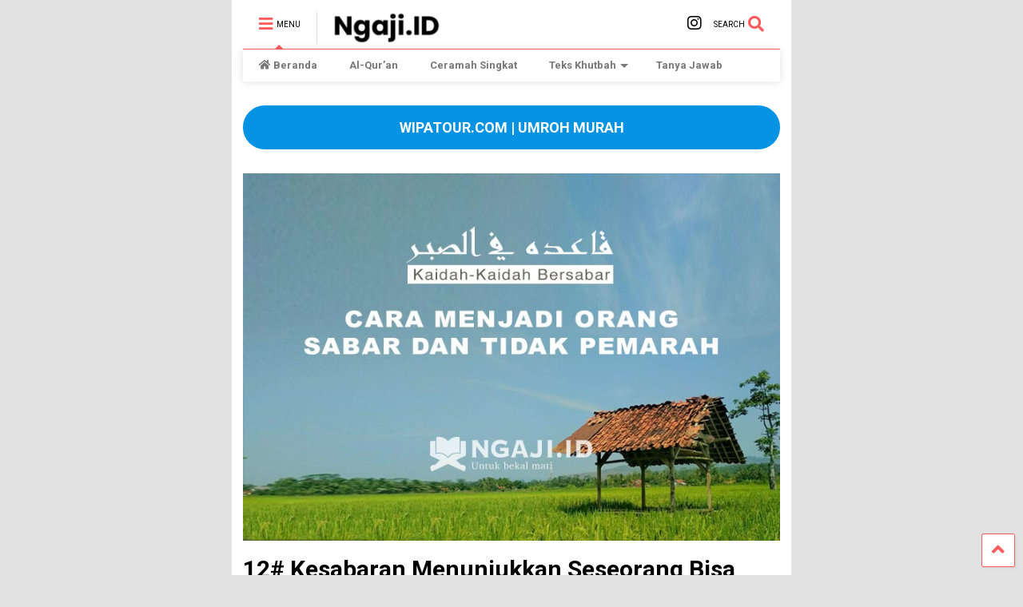

--- FILE ---
content_type: text/html; charset=UTF-8
request_url: https://www.ngaji.id/12-kesabaran-menunjukkan-seseorang-bisa-menguasai-dirinya-sendiri/
body_size: 23504
content:

<!DOCTYPE html>
<!--[if IE 7]>
<html class="ie ie7" lang="id">
<![endif]-->
<!--[if IE 8]>
<html class="ie ie8" lang="id">
<![endif]-->
<!--[if !(IE 7) & !(IE 8)]><!-->
<html lang="id">
<!--<![endif]-->
<head>
	<meta charset="UTF-8">
	<meta name="viewport" content="width=device-width, initial-scale=1">
	<link rel="profile" href="https://gmpg.org/xfn/11">	
	<meta name='robots' content='index, follow, max-image-preview:large, max-snippet:-1, max-video-preview:-1' />
	<style>img:is([sizes="auto" i], [sizes^="auto," i]) { contain-intrinsic-size: 3000px 1500px }</style>
	
	<!-- This site is optimized with the Yoast SEO plugin v24.5 - https://yoast.com/wordpress/plugins/seo/ -->
	<title>12# Kesabaran Menunjukkan Seseorang Bisa Menguasai Dirinya Sendiri - Ngaji.ID</title>
	<link rel="canonical" href="https://www.ngaji.id/12-kesabaran-menunjukkan-seseorang-bisa-menguasai-dirinya-sendiri/" />
	<meta property="og:locale" content="id_ID" />
	<meta property="og:type" content="article" />
	<meta property="og:title" content="12# Kesabaran Menunjukkan Seseorang Bisa Menguasai Dirinya Sendiri - Ngaji.ID" />
	<meta property="og:description" content="Kalau bersabar, kita akan menguasai jiwa sehingga jiwa tersebut tidak membawa kepada kebinasaan." />
	<meta property="og:url" content="https://www.ngaji.id/12-kesabaran-menunjukkan-seseorang-bisa-menguasai-dirinya-sendiri/" />
	<meta property="og:site_name" content="Ngaji.ID" />
	<meta property="article:author" content="https://web.facebook.com/dprnom" />
	<meta property="article:published_time" content="2021-01-17T07:46:45+00:00" />
	<meta property="article:modified_time" content="2021-01-17T07:51:34+00:00" />
	<meta property="og:image" content="https://www.ngaji.id/wp-content/uploads/2019/05/Mukadimah-20-Cara-Menjadi-Orang-Yang-Sabar-dan-Tidak-Pemarah.jpg" />
	<meta property="og:image:width" content="744" />
	<meta property="og:image:height" content="509" />
	<meta property="og:image:type" content="image/jpeg" />
	<meta name="author" content="Dedi" />
	<meta name="twitter:card" content="summary_large_image" />
	<meta name="twitter:label1" content="Ditulis oleh" />
	<meta name="twitter:data1" content="Dedi" />
	<meta name="twitter:label2" content="Estimasi waktu membaca" />
	<meta name="twitter:data2" content="1 menit" />
	<script type="application/ld+json" class="yoast-schema-graph">{"@context":"https://schema.org","@graph":[{"@type":"WebPage","@id":"https://www.ngaji.id/12-kesabaran-menunjukkan-seseorang-bisa-menguasai-dirinya-sendiri/","url":"https://www.ngaji.id/12-kesabaran-menunjukkan-seseorang-bisa-menguasai-dirinya-sendiri/","name":"12# Kesabaran Menunjukkan Seseorang Bisa Menguasai Dirinya Sendiri - Ngaji.ID","isPartOf":{"@id":"https://www.ngaji.id/#website"},"primaryImageOfPage":{"@id":"https://www.ngaji.id/12-kesabaran-menunjukkan-seseorang-bisa-menguasai-dirinya-sendiri/#primaryimage"},"image":{"@id":"https://www.ngaji.id/12-kesabaran-menunjukkan-seseorang-bisa-menguasai-dirinya-sendiri/#primaryimage"},"thumbnailUrl":"https://www.ngaji.id/wp-content/uploads/2019/05/Mukadimah-20-Cara-Menjadi-Orang-Yang-Sabar-dan-Tidak-Pemarah.jpg","datePublished":"2021-01-17T07:46:45+00:00","dateModified":"2021-01-17T07:51:34+00:00","author":{"@id":"https://www.ngaji.id/#/schema/person/fdb6f3a35c8cb1e0dee753b05519b723"},"breadcrumb":{"@id":"https://www.ngaji.id/12-kesabaran-menunjukkan-seseorang-bisa-menguasai-dirinya-sendiri/#breadcrumb"},"inLanguage":"id","potentialAction":[{"@type":"ReadAction","target":["https://www.ngaji.id/12-kesabaran-menunjukkan-seseorang-bisa-menguasai-dirinya-sendiri/"]}]},{"@type":"ImageObject","inLanguage":"id","@id":"https://www.ngaji.id/12-kesabaran-menunjukkan-seseorang-bisa-menguasai-dirinya-sendiri/#primaryimage","url":"https://www.ngaji.id/wp-content/uploads/2019/05/Mukadimah-20-Cara-Menjadi-Orang-Yang-Sabar-dan-Tidak-Pemarah.jpg","contentUrl":"https://www.ngaji.id/wp-content/uploads/2019/05/Mukadimah-20-Cara-Menjadi-Orang-Yang-Sabar-dan-Tidak-Pemarah.jpg","width":744,"height":509,"caption":"Mukadimah 20 Cara Menjadi Orang Yang Sabar dan Tidak Pemarah"},{"@type":"BreadcrumbList","@id":"https://www.ngaji.id/12-kesabaran-menunjukkan-seseorang-bisa-menguasai-dirinya-sendiri/#breadcrumb","itemListElement":[{"@type":"ListItem","position":1,"name":"Home","item":"https://www.ngaji.id/"},{"@type":"ListItem","position":2,"name":"12# Kesabaran Menunjukkan Seseorang Bisa Menguasai Dirinya Sendiri"}]},{"@type":"WebSite","@id":"https://www.ngaji.id/#website","url":"https://www.ngaji.id/","name":"Ngaji.ID","description":"Nyatet Kajian","potentialAction":[{"@type":"SearchAction","target":{"@type":"EntryPoint","urlTemplate":"https://www.ngaji.id/?s={search_term_string}"},"query-input":{"@type":"PropertyValueSpecification","valueRequired":true,"valueName":"search_term_string"}}],"inLanguage":"id"},{"@type":"Person","@id":"https://www.ngaji.id/#/schema/person/fdb6f3a35c8cb1e0dee753b05519b723","name":"Dedi","image":{"@type":"ImageObject","inLanguage":"id","@id":"https://www.ngaji.id/#/schema/person/image/","url":"https://secure.gravatar.com/avatar/76651bc7894097cc6d4dd58bced1dd800f0e28082443e8cd9c6589d33e933dc7?s=96&d=blank&r=g","contentUrl":"https://secure.gravatar.com/avatar/76651bc7894097cc6d4dd58bced1dd800f0e28082443e8cd9c6589d33e933dc7?s=96&d=blank&r=g","caption":"Dedi"},"description":"Segala puji bagi Allah yang telah mudahkan untuk menyimak dan mentranskrip kajian. Saya cuma tukang ngetik biasa, ngga istimewa. Yang istimewa itu adalah ketika ilmu masuk ke dalam hati lalu membuahkan amal sebagaimana orang-orang shalih terdahulu. Semoga Allah menganugerahkannya kepada kita.","sameAs":["https://www.ngaji.id/","https://web.facebook.com/dprnom"],"url":"https://www.ngaji.id/author/dedi/"}]}</script>
	<!-- / Yoast SEO plugin. -->


<link rel='dns-prefetch' href='//stats.wp.com' />
<script type="text/javascript">
/* <![CDATA[ */
window._wpemojiSettings = {"baseUrl":"https:\/\/s.w.org\/images\/core\/emoji\/16.0.1\/72x72\/","ext":".png","svgUrl":"https:\/\/s.w.org\/images\/core\/emoji\/16.0.1\/svg\/","svgExt":".svg","source":{"concatemoji":"https:\/\/www.ngaji.id\/wp-includes\/js\/wp-emoji-release.min.js?ver=6.8.3"}};
/*! This file is auto-generated */
!function(s,n){var o,i,e;function c(e){try{var t={supportTests:e,timestamp:(new Date).valueOf()};sessionStorage.setItem(o,JSON.stringify(t))}catch(e){}}function p(e,t,n){e.clearRect(0,0,e.canvas.width,e.canvas.height),e.fillText(t,0,0);var t=new Uint32Array(e.getImageData(0,0,e.canvas.width,e.canvas.height).data),a=(e.clearRect(0,0,e.canvas.width,e.canvas.height),e.fillText(n,0,0),new Uint32Array(e.getImageData(0,0,e.canvas.width,e.canvas.height).data));return t.every(function(e,t){return e===a[t]})}function u(e,t){e.clearRect(0,0,e.canvas.width,e.canvas.height),e.fillText(t,0,0);for(var n=e.getImageData(16,16,1,1),a=0;a<n.data.length;a++)if(0!==n.data[a])return!1;return!0}function f(e,t,n,a){switch(t){case"flag":return n(e,"\ud83c\udff3\ufe0f\u200d\u26a7\ufe0f","\ud83c\udff3\ufe0f\u200b\u26a7\ufe0f")?!1:!n(e,"\ud83c\udde8\ud83c\uddf6","\ud83c\udde8\u200b\ud83c\uddf6")&&!n(e,"\ud83c\udff4\udb40\udc67\udb40\udc62\udb40\udc65\udb40\udc6e\udb40\udc67\udb40\udc7f","\ud83c\udff4\u200b\udb40\udc67\u200b\udb40\udc62\u200b\udb40\udc65\u200b\udb40\udc6e\u200b\udb40\udc67\u200b\udb40\udc7f");case"emoji":return!a(e,"\ud83e\udedf")}return!1}function g(e,t,n,a){var r="undefined"!=typeof WorkerGlobalScope&&self instanceof WorkerGlobalScope?new OffscreenCanvas(300,150):s.createElement("canvas"),o=r.getContext("2d",{willReadFrequently:!0}),i=(o.textBaseline="top",o.font="600 32px Arial",{});return e.forEach(function(e){i[e]=t(o,e,n,a)}),i}function t(e){var t=s.createElement("script");t.src=e,t.defer=!0,s.head.appendChild(t)}"undefined"!=typeof Promise&&(o="wpEmojiSettingsSupports",i=["flag","emoji"],n.supports={everything:!0,everythingExceptFlag:!0},e=new Promise(function(e){s.addEventListener("DOMContentLoaded",e,{once:!0})}),new Promise(function(t){var n=function(){try{var e=JSON.parse(sessionStorage.getItem(o));if("object"==typeof e&&"number"==typeof e.timestamp&&(new Date).valueOf()<e.timestamp+604800&&"object"==typeof e.supportTests)return e.supportTests}catch(e){}return null}();if(!n){if("undefined"!=typeof Worker&&"undefined"!=typeof OffscreenCanvas&&"undefined"!=typeof URL&&URL.createObjectURL&&"undefined"!=typeof Blob)try{var e="postMessage("+g.toString()+"("+[JSON.stringify(i),f.toString(),p.toString(),u.toString()].join(",")+"));",a=new Blob([e],{type:"text/javascript"}),r=new Worker(URL.createObjectURL(a),{name:"wpTestEmojiSupports"});return void(r.onmessage=function(e){c(n=e.data),r.terminate(),t(n)})}catch(e){}c(n=g(i,f,p,u))}t(n)}).then(function(e){for(var t in e)n.supports[t]=e[t],n.supports.everything=n.supports.everything&&n.supports[t],"flag"!==t&&(n.supports.everythingExceptFlag=n.supports.everythingExceptFlag&&n.supports[t]);n.supports.everythingExceptFlag=n.supports.everythingExceptFlag&&!n.supports.flag,n.DOMReady=!1,n.readyCallback=function(){n.DOMReady=!0}}).then(function(){return e}).then(function(){var e;n.supports.everything||(n.readyCallback(),(e=n.source||{}).concatemoji?t(e.concatemoji):e.wpemoji&&e.twemoji&&(t(e.twemoji),t(e.wpemoji)))}))}((window,document),window._wpemojiSettings);
/* ]]> */
</script>

<style id='wp-emoji-styles-inline-css' type='text/css'>

	img.wp-smiley, img.emoji {
		display: inline !important;
		border: none !important;
		box-shadow: none !important;
		height: 1em !important;
		width: 1em !important;
		margin: 0 0.07em !important;
		vertical-align: -0.1em !important;
		background: none !important;
		padding: 0 !important;
	}
</style>
<link rel='stylesheet' id='wp-block-library-css' href='https://www.ngaji.id/wp-includes/css/dist/block-library/style.min.css?ver=6.8.3' type='text/css' media='all' />
<style id='classic-theme-styles-inline-css' type='text/css'>
/*! This file is auto-generated */
.wp-block-button__link{color:#fff;background-color:#32373c;border-radius:9999px;box-shadow:none;text-decoration:none;padding:calc(.667em + 2px) calc(1.333em + 2px);font-size:1.125em}.wp-block-file__button{background:#32373c;color:#fff;text-decoration:none}
</style>
<link rel='stylesheet' id='mediaelement-css' href='https://www.ngaji.id/wp-includes/js/mediaelement/mediaelementplayer-legacy.min.css?ver=4.2.17' type='text/css' media='all' />
<link rel='stylesheet' id='wp-mediaelement-css' href='https://www.ngaji.id/wp-includes/js/mediaelement/wp-mediaelement.min.css?ver=6.8.3' type='text/css' media='all' />
<style id='jetpack-sharing-buttons-style-inline-css' type='text/css'>
.jetpack-sharing-buttons__services-list{display:flex;flex-direction:row;flex-wrap:wrap;gap:0;list-style-type:none;margin:5px;padding:0}.jetpack-sharing-buttons__services-list.has-small-icon-size{font-size:12px}.jetpack-sharing-buttons__services-list.has-normal-icon-size{font-size:16px}.jetpack-sharing-buttons__services-list.has-large-icon-size{font-size:24px}.jetpack-sharing-buttons__services-list.has-huge-icon-size{font-size:36px}@media print{.jetpack-sharing-buttons__services-list{display:none!important}}.editor-styles-wrapper .wp-block-jetpack-sharing-buttons{gap:0;padding-inline-start:0}ul.jetpack-sharing-buttons__services-list.has-background{padding:1.25em 2.375em}
</style>
<style id='powerpress-player-block-style-inline-css' type='text/css'>


</style>
<style id='global-styles-inline-css' type='text/css'>
:root{--wp--preset--aspect-ratio--square: 1;--wp--preset--aspect-ratio--4-3: 4/3;--wp--preset--aspect-ratio--3-4: 3/4;--wp--preset--aspect-ratio--3-2: 3/2;--wp--preset--aspect-ratio--2-3: 2/3;--wp--preset--aspect-ratio--16-9: 16/9;--wp--preset--aspect-ratio--9-16: 9/16;--wp--preset--color--black: #000000;--wp--preset--color--cyan-bluish-gray: #abb8c3;--wp--preset--color--white: #ffffff;--wp--preset--color--pale-pink: #f78da7;--wp--preset--color--vivid-red: #cf2e2e;--wp--preset--color--luminous-vivid-orange: #ff6900;--wp--preset--color--luminous-vivid-amber: #fcb900;--wp--preset--color--light-green-cyan: #7bdcb5;--wp--preset--color--vivid-green-cyan: #00d084;--wp--preset--color--pale-cyan-blue: #8ed1fc;--wp--preset--color--vivid-cyan-blue: #0693e3;--wp--preset--color--vivid-purple: #9b51e0;--wp--preset--gradient--vivid-cyan-blue-to-vivid-purple: linear-gradient(135deg,rgba(6,147,227,1) 0%,rgb(155,81,224) 100%);--wp--preset--gradient--light-green-cyan-to-vivid-green-cyan: linear-gradient(135deg,rgb(122,220,180) 0%,rgb(0,208,130) 100%);--wp--preset--gradient--luminous-vivid-amber-to-luminous-vivid-orange: linear-gradient(135deg,rgba(252,185,0,1) 0%,rgba(255,105,0,1) 100%);--wp--preset--gradient--luminous-vivid-orange-to-vivid-red: linear-gradient(135deg,rgba(255,105,0,1) 0%,rgb(207,46,46) 100%);--wp--preset--gradient--very-light-gray-to-cyan-bluish-gray: linear-gradient(135deg,rgb(238,238,238) 0%,rgb(169,184,195) 100%);--wp--preset--gradient--cool-to-warm-spectrum: linear-gradient(135deg,rgb(74,234,220) 0%,rgb(151,120,209) 20%,rgb(207,42,186) 40%,rgb(238,44,130) 60%,rgb(251,105,98) 80%,rgb(254,248,76) 100%);--wp--preset--gradient--blush-light-purple: linear-gradient(135deg,rgb(255,206,236) 0%,rgb(152,150,240) 100%);--wp--preset--gradient--blush-bordeaux: linear-gradient(135deg,rgb(254,205,165) 0%,rgb(254,45,45) 50%,rgb(107,0,62) 100%);--wp--preset--gradient--luminous-dusk: linear-gradient(135deg,rgb(255,203,112) 0%,rgb(199,81,192) 50%,rgb(65,88,208) 100%);--wp--preset--gradient--pale-ocean: linear-gradient(135deg,rgb(255,245,203) 0%,rgb(182,227,212) 50%,rgb(51,167,181) 100%);--wp--preset--gradient--electric-grass: linear-gradient(135deg,rgb(202,248,128) 0%,rgb(113,206,126) 100%);--wp--preset--gradient--midnight: linear-gradient(135deg,rgb(2,3,129) 0%,rgb(40,116,252) 100%);--wp--preset--font-size--small: 13px;--wp--preset--font-size--medium: 20px;--wp--preset--font-size--large: 36px;--wp--preset--font-size--x-large: 42px;--wp--preset--spacing--20: 0.44rem;--wp--preset--spacing--30: 0.67rem;--wp--preset--spacing--40: 1rem;--wp--preset--spacing--50: 1.5rem;--wp--preset--spacing--60: 2.25rem;--wp--preset--spacing--70: 3.38rem;--wp--preset--spacing--80: 5.06rem;--wp--preset--shadow--natural: 6px 6px 9px rgba(0, 0, 0, 0.2);--wp--preset--shadow--deep: 12px 12px 50px rgba(0, 0, 0, 0.4);--wp--preset--shadow--sharp: 6px 6px 0px rgba(0, 0, 0, 0.2);--wp--preset--shadow--outlined: 6px 6px 0px -3px rgba(255, 255, 255, 1), 6px 6px rgba(0, 0, 0, 1);--wp--preset--shadow--crisp: 6px 6px 0px rgba(0, 0, 0, 1);}:where(.is-layout-flex){gap: 0.5em;}:where(.is-layout-grid){gap: 0.5em;}body .is-layout-flex{display: flex;}.is-layout-flex{flex-wrap: wrap;align-items: center;}.is-layout-flex > :is(*, div){margin: 0;}body .is-layout-grid{display: grid;}.is-layout-grid > :is(*, div){margin: 0;}:where(.wp-block-columns.is-layout-flex){gap: 2em;}:where(.wp-block-columns.is-layout-grid){gap: 2em;}:where(.wp-block-post-template.is-layout-flex){gap: 1.25em;}:where(.wp-block-post-template.is-layout-grid){gap: 1.25em;}.has-black-color{color: var(--wp--preset--color--black) !important;}.has-cyan-bluish-gray-color{color: var(--wp--preset--color--cyan-bluish-gray) !important;}.has-white-color{color: var(--wp--preset--color--white) !important;}.has-pale-pink-color{color: var(--wp--preset--color--pale-pink) !important;}.has-vivid-red-color{color: var(--wp--preset--color--vivid-red) !important;}.has-luminous-vivid-orange-color{color: var(--wp--preset--color--luminous-vivid-orange) !important;}.has-luminous-vivid-amber-color{color: var(--wp--preset--color--luminous-vivid-amber) !important;}.has-light-green-cyan-color{color: var(--wp--preset--color--light-green-cyan) !important;}.has-vivid-green-cyan-color{color: var(--wp--preset--color--vivid-green-cyan) !important;}.has-pale-cyan-blue-color{color: var(--wp--preset--color--pale-cyan-blue) !important;}.has-vivid-cyan-blue-color{color: var(--wp--preset--color--vivid-cyan-blue) !important;}.has-vivid-purple-color{color: var(--wp--preset--color--vivid-purple) !important;}.has-black-background-color{background-color: var(--wp--preset--color--black) !important;}.has-cyan-bluish-gray-background-color{background-color: var(--wp--preset--color--cyan-bluish-gray) !important;}.has-white-background-color{background-color: var(--wp--preset--color--white) !important;}.has-pale-pink-background-color{background-color: var(--wp--preset--color--pale-pink) !important;}.has-vivid-red-background-color{background-color: var(--wp--preset--color--vivid-red) !important;}.has-luminous-vivid-orange-background-color{background-color: var(--wp--preset--color--luminous-vivid-orange) !important;}.has-luminous-vivid-amber-background-color{background-color: var(--wp--preset--color--luminous-vivid-amber) !important;}.has-light-green-cyan-background-color{background-color: var(--wp--preset--color--light-green-cyan) !important;}.has-vivid-green-cyan-background-color{background-color: var(--wp--preset--color--vivid-green-cyan) !important;}.has-pale-cyan-blue-background-color{background-color: var(--wp--preset--color--pale-cyan-blue) !important;}.has-vivid-cyan-blue-background-color{background-color: var(--wp--preset--color--vivid-cyan-blue) !important;}.has-vivid-purple-background-color{background-color: var(--wp--preset--color--vivid-purple) !important;}.has-black-border-color{border-color: var(--wp--preset--color--black) !important;}.has-cyan-bluish-gray-border-color{border-color: var(--wp--preset--color--cyan-bluish-gray) !important;}.has-white-border-color{border-color: var(--wp--preset--color--white) !important;}.has-pale-pink-border-color{border-color: var(--wp--preset--color--pale-pink) !important;}.has-vivid-red-border-color{border-color: var(--wp--preset--color--vivid-red) !important;}.has-luminous-vivid-orange-border-color{border-color: var(--wp--preset--color--luminous-vivid-orange) !important;}.has-luminous-vivid-amber-border-color{border-color: var(--wp--preset--color--luminous-vivid-amber) !important;}.has-light-green-cyan-border-color{border-color: var(--wp--preset--color--light-green-cyan) !important;}.has-vivid-green-cyan-border-color{border-color: var(--wp--preset--color--vivid-green-cyan) !important;}.has-pale-cyan-blue-border-color{border-color: var(--wp--preset--color--pale-cyan-blue) !important;}.has-vivid-cyan-blue-border-color{border-color: var(--wp--preset--color--vivid-cyan-blue) !important;}.has-vivid-purple-border-color{border-color: var(--wp--preset--color--vivid-purple) !important;}.has-vivid-cyan-blue-to-vivid-purple-gradient-background{background: var(--wp--preset--gradient--vivid-cyan-blue-to-vivid-purple) !important;}.has-light-green-cyan-to-vivid-green-cyan-gradient-background{background: var(--wp--preset--gradient--light-green-cyan-to-vivid-green-cyan) !important;}.has-luminous-vivid-amber-to-luminous-vivid-orange-gradient-background{background: var(--wp--preset--gradient--luminous-vivid-amber-to-luminous-vivid-orange) !important;}.has-luminous-vivid-orange-to-vivid-red-gradient-background{background: var(--wp--preset--gradient--luminous-vivid-orange-to-vivid-red) !important;}.has-very-light-gray-to-cyan-bluish-gray-gradient-background{background: var(--wp--preset--gradient--very-light-gray-to-cyan-bluish-gray) !important;}.has-cool-to-warm-spectrum-gradient-background{background: var(--wp--preset--gradient--cool-to-warm-spectrum) !important;}.has-blush-light-purple-gradient-background{background: var(--wp--preset--gradient--blush-light-purple) !important;}.has-blush-bordeaux-gradient-background{background: var(--wp--preset--gradient--blush-bordeaux) !important;}.has-luminous-dusk-gradient-background{background: var(--wp--preset--gradient--luminous-dusk) !important;}.has-pale-ocean-gradient-background{background: var(--wp--preset--gradient--pale-ocean) !important;}.has-electric-grass-gradient-background{background: var(--wp--preset--gradient--electric-grass) !important;}.has-midnight-gradient-background{background: var(--wp--preset--gradient--midnight) !important;}.has-small-font-size{font-size: var(--wp--preset--font-size--small) !important;}.has-medium-font-size{font-size: var(--wp--preset--font-size--medium) !important;}.has-large-font-size{font-size: var(--wp--preset--font-size--large) !important;}.has-x-large-font-size{font-size: var(--wp--preset--font-size--x-large) !important;}
:where(.wp-block-post-template.is-layout-flex){gap: 1.25em;}:where(.wp-block-post-template.is-layout-grid){gap: 1.25em;}
:where(.wp-block-columns.is-layout-flex){gap: 2em;}:where(.wp-block-columns.is-layout-grid){gap: 2em;}
:root :where(.wp-block-pullquote){font-size: 1.5em;line-height: 1.6;}
</style>
<link rel='stylesheet' id='ez-toc-css' href='https://www.ngaji.id/wp-content/plugins/easy-table-of-contents/assets/css/screen.min.css?ver=2.0.78' type='text/css' media='all' />
<style id='ez-toc-inline-css' type='text/css'>
div#ez-toc-container .ez-toc-title {font-size: 120%;}div#ez-toc-container .ez-toc-title {font-weight: 500;}div#ez-toc-container ul li , div#ez-toc-container ul li a {font-size: 95%;}div#ez-toc-container ul li , div#ez-toc-container ul li a {font-weight: 500;}div#ez-toc-container nav ul ul li {font-size: 90%;}div#ez-toc-container {background: #E2595A;border: 1px solid #ddd;}div#ez-toc-container p.ez-toc-title , #ez-toc-container .ez_toc_custom_title_icon , #ez-toc-container .ez_toc_custom_toc_icon {color: #ffffff;}div#ez-toc-container ul.ez-toc-list a {color: #ffe5e5;}div#ez-toc-container ul.ez-toc-list a:hover {color: #ffffff;}div#ez-toc-container ul.ez-toc-list a:visited {color: #d6d6d6;}.ez-toc-counter nav ul li a::before {color: ;}.ez-toc-box-title {font-weight: bold; margin-bottom: 10px; text-align: center; text-transform: uppercase; letter-spacing: 1px; color: #666; padding-bottom: 5px;position:absolute;top:-4%;left:5%;background-color: inherit;transition: top 0.3s ease;}.ez-toc-box-title.toc-closed {top:-25%;}
</style>
<link rel='stylesheet' id='magone-style-css' href='https://www.ngaji.id/wp-content/themes/magone/style.css?ver=6.5' type='text/css' media='all' />
<link rel='stylesheet' id='magone-responsive-css' href='https://www.ngaji.id/wp-content/themes/magone/assets/css/responsive.css?ver=6.5' type='text/css' media='all' />
<link rel='stylesheet' id='magone-print-css' href='https://www.ngaji.id/wp-content/themes/magone/assets/css/print.css?ver=6.5' type='text/css' media='print' />
<!--[if lt IE 8]>
<link rel='stylesheet' id='magone-ie-8-css' href='https://www.ngaji.id/wp-content/themes/magone/assets/css/ie-8.css?ver=6.5' type='text/css' media='all' />
<![endif]-->
<!--[if lt IE 9]>
<link rel='stylesheet' id='magone-ie-9-css' href='https://www.ngaji.id/wp-content/themes/magone/assets/css/ie-9.css?ver=6.5' type='text/css' media='all' />
<![endif]-->
<link rel='stylesheet' id='dashicons-css' href='https://www.ngaji.id/wp-includes/css/dashicons.min.css?ver=6.8.3' type='text/css' media='all' />
<link rel='stylesheet' id='thickbox-css' href='https://www.ngaji.id/wp-includes/js/thickbox/thickbox.css?ver=6.8.3' type='text/css' media='all' />
<link rel='stylesheet' id='sneeit-font-awesome-css' href='https://www.ngaji.id/wp-content/plugins/sneeit-framework/fonts/font-awesome-5x/css/all.min.css?ver=6.9' type='text/css' media='all' />
<link rel='stylesheet' id='sneeit-font-awesome-shims-css' href='https://www.ngaji.id/wp-content/plugins/sneeit-framework/fonts/font-awesome-5x/css/v4-shims.min.css?ver=6.9' type='text/css' media='all' />
<link rel='stylesheet' id='sneeit-rating-css' href='https://www.ngaji.id/wp-content/plugins/sneeit-framework/css/min/front-rating.min.css?ver=6.9' type='text/css' media='all' />
<script type="text/javascript" src="https://www.ngaji.id/wp-includes/js/jquery/jquery.min.js?ver=3.7.1" id="jquery-core-js"></script>
<script type="text/javascript" src="https://www.ngaji.id/wp-includes/js/jquery/jquery-migrate.min.js?ver=3.4.1" id="jquery-migrate-js"></script>
<link rel="https://api.w.org/" href="https://www.ngaji.id/wp-json/" /><link rel="alternate" title="JSON" type="application/json" href="https://www.ngaji.id/wp-json/wp/v2/posts/10274" /><link rel="EditURI" type="application/rsd+xml" title="RSD" href="https://www.ngaji.id/xmlrpc.php?rsd" />
<meta name="generator" content="WordPress 6.8.3" />
<link rel='shortlink' href='https://ngaji.id/klik/bw' />
<link rel="alternate" title="oEmbed (JSON)" type="application/json+oembed" href="https://www.ngaji.id/wp-json/oembed/1.0/embed?url=https%3A%2F%2Fwww.ngaji.id%2F12-kesabaran-menunjukkan-seseorang-bisa-menguasai-dirinya-sendiri%2F" />
<link rel="alternate" title="oEmbed (XML)" type="text/xml+oembed" href="https://www.ngaji.id/wp-json/oembed/1.0/embed?url=https%3A%2F%2Fwww.ngaji.id%2F12-kesabaran-menunjukkan-seseorang-bisa-menguasai-dirinya-sendiri%2F&#038;format=xml" />
            <script type="text/javascript"><!--
                                function powerpress_pinw(pinw_url){window.open(pinw_url, 'PowerPressPlayer','toolbar=0,status=0,resizable=1,width=460,height=320');	return false;}
                //-->

                // tabnab protection
                window.addEventListener('load', function () {
                    // make all links have rel="noopener noreferrer"
                    document.querySelectorAll('a[target="_blank"]').forEach(link => {
                        link.setAttribute('rel', 'noopener noreferrer');
                    });
                });
            </script>
            	<style>img#wpstats{display:none}</style>
		<link href="https://ngaji.id/klik/bw" rel="shortlink">
<!--[if lt IE 9]><script src="https://www.ngaji.id/wp-content/plugins/sneeit-framework/js/html5.js"></script><![endif]--><meta name="theme-color" content="#ff5b5b" /><style type="text/css">.recentcomments a{display:inline !important;padding:0 !important;margin:0 !important;}</style><link rel="icon" href="https://www.ngaji.id/wp-content/uploads/2021/01/cropped-ikon-logo-ngaji-1-32x32.png" sizes="32x32" />
<link rel="icon" href="https://www.ngaji.id/wp-content/uploads/2021/01/cropped-ikon-logo-ngaji-1-192x192.png" sizes="192x192" />
<link rel="apple-touch-icon" href="https://www.ngaji.id/wp-content/uploads/2021/01/cropped-ikon-logo-ngaji-1-180x180.png" />
<meta name="msapplication-TileImage" content="https://www.ngaji.id/wp-content/uploads/2021/01/cropped-ikon-logo-ngaji-1-270x270.png" />
		<style type="text/css" id="wp-custom-css">
			.tombolwa {
  border-radius: 4px;
  background-color: #25d366;
  color: #FFFFFF;
  text-align: center;
  font-size: 20px;
	font-weight:bold;
  padding: 5px;
  transition: all 0.5s;
  cursor: pointer;
}

.bg.item-labels {
    visibility: hidden;
}

/* arabic */
@font-face {
  font-family: 'Lateef';
  font-style: normal;
  font-weight: 400;
  src: local('Lateef'), url(https://fonts.gstatic.com/s/lateef/v15/hESw6XVnNCxEvkb8pB2FRIzX_k0n.woff2) format('woff2');
  unicode-range: U+0600-06FF, U+200C-200E, U+2010-2011, U+204F, U+2E41, U+FB50-FDFF, U+FE80-FEFC;
}
/* latin */
@font-face {
  font-family: 'Lateef';
  font-style: normal;
  font-weight: 400;
  src: local('Lateef'), url(https://fonts.gstatic.com/s/lateef/v15/hESw6XVnNCxEvkb8oR2FRIzX_g.woff2) format('woff2');
  unicode-range: U+0000-00FF, U+0131, U+0152-0153, U+02BB-02BC, U+02C6, U+02DA, U+02DC, U+2000-206F, U+2074, U+20AC, U+2122, U+2191, U+2193, U+2212, U+2215, U+FEFF, U+FFFD;
}

.arab {
    font-family: 'Lateef', serif;
    font-size:30px;
	  line-height:40px;
    direction:rtl;
    text-align:center;
	  color:#000000;
}
p{
	font-size:110%;
}


audio::-webkit-media-controls-current-time-display,
audio::-webkit-media-controls-time-remaining-display {
    display: none;
}


/*
.post-body {
background-image: 
-webkit-radial-gradient(center, cover, rgba(255, 255, 255, 0.7) 0%, rgba(255, 255, 255, 0.1) 90%), 
-webkit-repeating-linear-gradient(top, transparent 0%, transparent 29px, rgba(239, 207, 173, 0.7) 29px, rgba(239, 207, 173, 0.7) 30px);
}
*/
ol{
	font-size:100%;
	line-height: 35px;
}

li{
	font-size:110%;
}

@-webkit-keyframes blinker {
  from {opacity: 1.5;}
  to {opacity: 0.0;}
}
.menit{
  text-decoration: blink;
  -webkit-animation-name: blinker;
  -webkit-animation-duration: 0.9s;
  -webkit-animation-iteration-count:infinite;
  -webkit-animation-timing-function:ease-in-out;
  -webkit-animation-direction: alternate;
  color: green;
}

.st-tag-cloud a, .st-tag-cloud a:visited, .st-tag-cloud a:active { 
background:	;
border:1px solid #ccc;
border-radius:5px;
text-decoration:none;
}

.st-tag-cloud a:hover { 
background:#E3E2E2;
color:#FFF;
}

.author-page-avatar {
    float: left;
    margin: 0 15px 0 0;
    visibility: hidden;
}

#eckb-article-content-header-row-3 {
    margin-bottom: 0px;
    visibility: hidden;
}

#eckb-article-page-container-v2 #eckb-article-body #eckb-article-content #eckb-article-content-header-v2 .eckb-navigation-back {
    visibility: hidden;
}



mark {
  margin: 0 -0.4em;
  padding: 0.1em 0.4em;
  border-radius: 0.8em 0.3em;
  background: transparent;
  background-image: linear-gradient(
    to right,
    rgba(255, 165, 0, 0.1), /* Oranye dengan opasitas rendah */
    rgba(255, 165, 0, 0.7) 4%, /* Oranye utama */
    rgba(255, 165, 0, 0.3) /* Oranye dengan opasitas sedang */
  );
  -webkit-box-decoration-break: clone;
  box-decoration-break: clone;
}


#epkb-ml__module-categories-articles #epkb-ml-classic-layout .epkb-category-section .epkb-category-section__head--top-location .epkb-category-section__head_icon .epkb-cat-icon {
    visibility: hidden;












		</style>
		<style type="text/css">.m1-wrapper{width:700px}.header-layout-logo-mid .td .blog-title, .header-layout-logo-top .td .blog-title{max-width:-68px!important}#content{width:69%}.main-sidebar{width:31%}a,a:hover,.color,.slider-item .meta-item .fa, .shortcode-tab ul.tab-header li a, .shortcode-vtab ul.tab-header li a, .shortcode-tab.ui-tabs ul.tab-header.ui-tabs-nav .ui-tabs-anchor, .shortcode-vtab.ui-tabs ul.tab-header.ui-tabs-nav .ui-tabs-anchor, .shortcode-accordion .ui-state-default .accordion-title {color: #ff5b5b;}.border {border-color: #ff5b5b;}.bg {background-color: #ff5b5b;}.main-menu {border-top: 1px solid #ff5b5b;}.main-menu ul.sub-menu li:hover > a {border-left: 2px solid #ff5b5b;}.main-menu .menu-item-mega > .menu-item-inner > .sub-menu {border-top: 2px solid #ff5b5b;}.main-menu .menu-item-mega > .menu-item-inner > .sub-menu > li li:hover a {border-left: 1px solid #ff5b5b;}.main-menu ul.sub-menu li:hover > a, .main-menu .menu-item-mega > .menu-item-inner > .sub-menu, .main-menu .menu-item-mega > .menu-item-inner > .sub-menu > li li:hover a {border-color: #ff5b5b!important;}.header-social-icons ul li a:hover {color: #ff5b5b;}.owl-dot.active,.main-sidebar .widget.follow-by-email .follow-by-email-submit {background: #ff5b5b;}#footer .widget.social_icons li a:hover {color: #ff5b5b;}#footer .follow-by-email .follow-by-email-submit, #mc_embed_signup .button, .wpcf7-form-control[type="submit"], .bbpress [type="submit"] {background: #ff5b5b!important;}.feed.widget .feed-widget-header, .sneeit-percent-fill, .sneeit-percent-mask {border-color: #ff5b5b;}.feed.widget.box-title h2.widget-title {background: #ff5b5b;}.social_counter {color: #ff5b5b}.social_counter .button {background: #ff5b5b}body{color:#000000}body{background-color:#e2e2e2}.m1-wrapper, a.comments-title.active{background:#ffffff}.header-bg {background-color:#ffffff;}#header-content, #header-content span, #header-content a {color: #000000}.top-menu > ul.menu > li > a{color:#777}.top-menu > ul.menu > li:hover > a{color:#000000}.top-menu > ul.menu > li > a{font:normal normal 12px "Roboto", sans-serif}.main-menu ul.menu > li > a{color:#777777}.main-menu ul.menu > li:hover > a{color:#000000}.main-menu ul.menu > li:hover > a{background:#eeeeee}.main-menu {background:#ffffff}.main-menu ul.menu > li.current-menu-item > a {background: #ff5b5b}.main-menu ul.menu > li.current-menu-item > a {color:#000000}.main-menu > ul.menu > li > a{font:normal bold 13px "Roboto", sans-serif}.main-menu ul.menu li ul.sub-menu li > a{color:#cccccc}.main-menu ul.menu li ul.sub-menu li:hover > a{color:#ffffff}.main-menu ul.sub-menu,.main-menu .menu-item-mega-label .menu-item-inner{background:#333}body{background-attachment:fixed}body{font:normal normal 16px "Roboto", sans-serif}h1.post-title{font:normal bold 30px "Roboto", sans-serif}h1.post-title {color:#000}.post-sub-title-wrapper h2 {font:normal bold 20px "Roboto", sans-serif}.post-sub-title-wrapper h2 {color:#000}.post-body .post-body-inner {font:normal normal 16px "Roboto", sans-serif}.feed-widget-header .widget-title{font:normal bold 20px "Roboto", sans-serif}.feed.widget h3.item-title {font-family:"Roboto", sans-serif}.main-sidebar .widget > h2, .main-sidebar .feed-widget-header, .main-sidebar .feed-widget-header h2{font:normal normal 14px "Roboto", sans-serif}</style></head>

<body data-rsssl=1 class="wp-singular post-template-default single single-post postid-10274 single-format-standard wp-theme-magone item sidebar-full solid-wrapper solid-menu">

<div class="m1-wrapper">
	<div class="wide">
				<header id="header" class="header-layout-default">
						
<div class="clear"></div>							
<div class="section shad header-bg" id="header-section">
	<div class="widget header no-title" id="header-content">
		<a id="main-menu-toggle" class="main-menu-toggle header-button toggle-button active">
	<span class="inner">
		<i class="fa fa-bars color"></i> 
		<span>MENU</span>
	</span>
	<span class="arrow border"></span>
</a>
<a id="main-menu-toggle-mobile" class="main-menu-toggle header-button toggle-button mobile">
	<span class="inner">
		<i class="fa fa-bars color"></i> 
		<span>MENU</span>
	</span>
	<span class="arrow border"></span>
</a>
		<h2 class="blog-title"><a href="https://www.ngaji.id" title="Ngaji.ID"><img alt="Ngaji.ID" src="https://www.ngaji.id/wp-content/uploads/2021/01/logo-ngaji-e1687837673622.png" data-retina=""/></a></h2>
	<a class='header-button' id='search-toggle' href="javascript:void(0)">
	<span class='inner'>
		<span>SEARCH</span> <i class='fa fa-search color'></i>
	</span>
</a>
		
									
							
		<div class="header-social-icons">						
			<ul>
							<li><a href="https://www.instagram.com/ngajiid/" title="instagram" class="social-icon instagram" target="_blank"><i class="fa fa-instagram"></i></a></li>
						</ul>
			<div class="clear"></div>
		</div>
								
		<div class="clear"></div>
	</div><!-- #header-content -->

	<div class="widget page-list menu pagelist main-menu no-title" id="main-menu"><ul id="menu-menu-utama" class="menu"><li id="menu-item-20401" class="menu-item menu-item-type-custom menu-item-object-custom menu-item-home menu-item-20401"><a href="https://www.ngaji.id/" data-icon="fa fa-home">Beranda</a></li>
<li id="menu-item-20395" class="menu-item menu-item-type-post_type menu-item-object-page menu-item-20395"><a href="https://www.ngaji.id/al-quran-online-per-halaman/">Al-Qur’an</a></li>
<li id="menu-item-20396" class="menu-item menu-item-type-custom menu-item-object-custom menu-item-20396"><a href="https://www.ngaji.id/tag/ceramah-singkat/">Ceramah Singkat</a></li>
<li id="menu-item-20397" class="menu-item menu-item-type-custom menu-item-object-custom menu-item-has-children menu-item-20397"><a href="https://www.ngaji.id/khutbah">Teks Khutbah</a>
<ul class="sub-menu">
	<li id="menu-item-20398" class="menu-item menu-item-type-custom menu-item-object-custom menu-item-20398"><a href="https://www.ngaji.id/tag/khutbah-jumat/">Khutbah Jumat</a></li>
	<li id="menu-item-20399" class="menu-item menu-item-type-custom menu-item-object-custom menu-item-20399"><a href="https://www.ngaji.id/tag/khutbah-idul-adha/">Khutbah Idul Adha</a></li>
	<li id="menu-item-20400" class="menu-item menu-item-type-custom menu-item-object-custom menu-item-20400"><a href="https://www.ngaji.id/tag/khutbah-idul-fitri/">Khutbah Idul Fitri</a></li>
</ul>
</li>
<li id="menu-item-24317" class="menu-item menu-item-type-custom menu-item-object-custom menu-item-24317"><a href="https://www.ngaji.id/tjmenu">Tanya Jawab</a></li>
</ul><div class="clear"></div><!--!important-->
</div>
	<div class="clear"></div>
</div> <!-- #header-section -->



			
			<div class="clear"></div>
						
<div class="clear"></div>		</header>
				<div class="clear"></div>
		<div id='primary'>
			<div id='content'><div class="content-inner">
				<aside id="before-content" class="section before-content"><div id="block-13" class="widget widget_block"><div class="alt-widget-content">
<div class="wp-block-buttons is-layout-flex wp-block-buttons-is-layout-flex">
<div class="wp-block-button has-custom-width wp-block-button__width-100 is-style-fill"><a class="wp-block-button__link has-vivid-cyan-blue-background-color has-background wp-element-button" href="https://wipatour.com/wob3" target="_blank" rel="noreferrer noopener"><strong>WIPATOUR.COM | UMROH MURAH</strong></a></div>
</div>
<div class="clear"></div></div></div><div class="clear"></div></aside>			
<div class="clear"></div>							
	<div class="widget content-scroll no-title">
	<div class="blog-posts hfeed">
					<div class="post-outer">
				<div id="post-10274" class="post-10274 post type-post status-publish format-standard has-post-thumbnail hentry category-ustadz-abdullah-roy tag-20-kaidah-sabar tag-dendam tag-kaidah tag-kajian tag-sabar" itemprop="blogPost" itemscope="itemscope" itemtype="http://schema.org/BlogPosting">
					<div class="post-header">
						<a name="10274" class="post-id" data-id="10274"></a>
						
						<p class="post-feature-media-wrapper">
	<img width="744" height="509" src="https://www.ngaji.id/wp-content/uploads/2019/05/Mukadimah-20-Cara-Menjadi-Orang-Yang-Sabar-dan-Tidak-Pemarah.jpg" class="attachment-full size-full wp-post-image" alt="12# Kesabaran Menunjukkan Seseorang Bisa Menguasai Dirinya Sendiri" title="12# Kesabaran Menunjukkan Seseorang Bisa Menguasai Dirinya Sendiri" decoding="async" fetchpriority="high" srcset="https://www.ngaji.id/wp-content/uploads/2019/05/Mukadimah-20-Cara-Menjadi-Orang-Yang-Sabar-dan-Tidak-Pemarah.jpg 744w, https://www.ngaji.id/wp-content/uploads/2019/05/Mukadimah-20-Cara-Menjadi-Orang-Yang-Sabar-dan-Tidak-Pemarah-300x205.jpg 300w, https://www.ngaji.id/wp-content/uploads/2019/05/Mukadimah-20-Cara-Menjadi-Orang-Yang-Sabar-dan-Tidak-Pemarah-540x369.jpg 540w" sizes="(max-width: 744px) 100vw, 744px" /></p>

						
						
										

													
						<h1 class="post-title entry-title" itemprop="name headline">12# Kesabaran Menunjukkan Seseorang Bisa Menguasai Dirinya Sendiri</h1>							

																			
						
												

						<!-- meta data for post -->
													<div class="post-meta-wrapper">
								<a class="author post-meta post-meta-author vcard" href="https://www.ngaji.id/author/dedi/" rel="author" title="Dedi" itemprop="author" itemscope="itemscope" itemtype="http://schema.org/Person">
	<i class="fa fa-pencil-square-o"></i>		<span class="fn" itemprop="name">Dedi</span>
</a>
<a class="post-meta post-meta-comments" href="#comments"><i class="fa fa-comment-o"></i> 0</a>	<a class="entry-date published post-meta post-meta-date timestamp-link" href="https://www.ngaji.id/12-kesabaran-menunjukkan-seseorang-bisa-menguasai-dirinya-sendiri/" rel="bookmark" title="2021-01-17T14:51:34+07:00>
		<i class="fa fa-clock-o"></i>
	<abbr class="updated" itemprop="datePublished" title="Januari 17, 2021 2:51 pm">
			<span class="value">
				Januari 17, 2021 2:46 pm			</span>
		</abbr>
	</a>
		<span class="views post-meta post-meta-views" >
			<i class="fa fa-eye"></i>  
			<span>679</span>
		</span>
								</div>
												
						

					</div><!-- end post-header -->
										<div class="post-body entry-content content-template wide-right" id="post-body-10274" itemprop="articleBody">
												
																		<div class="post-right">
														
							<div class="post-break-links"><div class="post-break-link"><i class="fa fa-angle-right"></i> <a title="15# Membalas Kejelekan dengan Kejelekan adalah Sebab Tambahkan Kejelekan Dia" href="https://www.ngaji.id/15-membalas-kejelekan-dengan-kejelekan-adalah-sebab-tambahkan-kejelekan-dia/">15# Membalas Kejelekan dengan Kejelekan adalah Sebab Tambahkan Kejelekan Dia</a></div><div class="post-break-link"><i class="fa fa-angle-right"></i> <a title="6# Balasan Sesuai dengan Jenis Amalan" href="https://www.ngaji.id/6-balasan-sesuai-dengan-jenis-amalan/">6# Balasan Sesuai dengan Jenis Amalan</a></div><div class="post-break-link"><i class="fa fa-angle-right"></i> <a title="18# Memaafkan Menjadi Sebab Terhinanya Musuh" href="https://www.ngaji.id/18-memaafkan-menjadi-sebab-terhinanya-musuh/">18# Memaafkan Menjadi Sebab Terhinanya Musuh</a></div></div>						</div>
																		
						<div class="post-body-inner"><p>Berikut pembahasan <a href="https://www.ngaji.id/tag/20-kaidah-sabar/">20 kaidah bersabar</a> &#8220;<strong>12# Kesabaran Menunjukkan Seseorang Bisa Menguasai Dirinya Sendiri</strong>&#8221; yang disampaikan <a href="https://www.ngaji.id/ceramah-agama/ustadz-abdullah-roy/">Ustadz DR. Abdullah Roy</a> Hafidzahullahu Ta’ala.</p><div id="ez-toc-container" class="ez-toc-v2_0_78 counter-hierarchy ez-toc-counter ez-toc-custom ez-toc-container-direction">
<div class="ez-toc-title-container">
<p class="ez-toc-title" style="cursor:inherit">Navigasi Catatan:</p>
<span class="ez-toc-title-toggle"><a href="#" class="ez-toc-pull-right ez-toc-btn ez-toc-btn-xs ez-toc-btn-default ez-toc-toggle" aria-label="Toggle Table of Content"><span class="ez-toc-js-icon-con"><span class=""><span class="eztoc-hide" style="display:none;">Toggle</span><span class="ez-toc-icon-toggle-span"><svg style="fill: #ffffff;color:#ffffff" xmlns="http://www.w3.org/2000/svg" class="list-377408" width="20px" height="20px" viewBox="0 0 24 24" fill="none"><path d="M6 6H4v2h2V6zm14 0H8v2h12V6zM4 11h2v2H4v-2zm16 0H8v2h12v-2zM4 16h2v2H4v-2zm16 0H8v2h12v-2z" fill="currentColor"></path></svg><svg style="fill: #ffffff;color:#ffffff" class="arrow-unsorted-368013" xmlns="http://www.w3.org/2000/svg" width="10px" height="10px" viewBox="0 0 24 24" version="1.2" baseProfile="tiny"><path d="M18.2 9.3l-6.2-6.3-6.2 6.3c-.2.2-.3.4-.3.7s.1.5.3.7c.2.2.4.3.7.3h11c.3 0 .5-.1.7-.3.2-.2.3-.5.3-.7s-.1-.5-.3-.7zM5.8 14.7l6.2 6.3 6.2-6.3c.2-.2.3-.5.3-.7s-.1-.5-.3-.7c-.2-.2-.4-.3-.7-.3h-11c-.3 0-.5.1-.7.3-.2.2-.3.5-.3.7s.1.5.3.7z"/></svg></span></span></span></a></span></div>
<nav><ul class='ez-toc-list ez-toc-list-level-1 ' ><li class='ez-toc-page-1 ez-toc-heading-level-2'><a class="ez-toc-link ez-toc-heading-1" href="#Transkrip_Kaidah_Bersabar_Apabila_Seseorang_Bersabar_Maka_Allah_Akan_Bersama_Dirinya" >Transkrip Kaidah Bersabar: Apabila Seseorang Bersabar, Maka Allah Akan Bersama Dirinya</a></li><li class='ez-toc-page-1 ez-toc-heading-level-2'><a class="ez-toc-link ez-toc-heading-2" href="#Video_Kaidah-Kaidah_Bersabar" >Video Kaidah-Kaidah Bersabar</a></li></ul></nav></div>

<h2><span class="ez-toc-section" id="Transkrip_Kaidah_Bersabar_Apabila_Seseorang_Bersabar_Maka_Allah_Akan_Bersama_Dirinya"></span>Transkrip Kaidah Bersabar: Apabila Seseorang Bersabar, Maka Allah Akan Bersama Dirinya<span class="ez-toc-section-end"></span></h2>
<p>Menit ke-1:09:24 Yang ke-12,</p>
<p class="arab">أن يشهد أنّ صبرَه حكمٌ منه على نفسِه، وقَهرٌ لها وغَلَبةٌ لها، فمتَى كانتِ النفسُ مقهورةً معَه مغلوبةً، لم تطمعْ في استرقاقِه وأَسْرِه وإلقائِه في المهالك، ومتى كان مطيعًا لها سامعًا منها مقهورًا معها، لم تزَلْ به حتَّى تُهلِكَه، أو تتداركَه رحمةٌ من ربِّه. فلو لم يكن في الصبر إلاّ قَهرُه لنفسِه ولشيطانِه، فحينئذٍ يَظهرُ سلطانُ القلبِ، وتَثبُتُ جنودُه، ويَفرَحُ ويَقوَى، ويَطْرُد العدوَّ عنه.</p>
<p>Hendaklah seseorang menyadari bahwasannya kesabaran dia menunjukkan bahwasanya dia bisa menghukumi(menguasai) dirinya sendiri. Maka kalau jiwa bisa dikuasai, tidak ada yang berkeinginan untuk membinasakan dia. Tetapi kalau dia mendengarkan jiwanya (mengikuti hawa nafsunya), maka dia akan membawa kita kepada kebinasaan.</p>
<p>Jadi kalau kita bersabar, kita akan menguasai jiwa kita sehingga jiwa tersebut tidak membawa kita kepada kebinasaan. Tetapi kalau kita mengikuti hawa nafsu dengan cara membalas kejelekan orang lain, maka lama-kelamaan dia akan membawa kita kepada kebinasaan.</p>
<p>Kemudian beliau mengatakan, seandainya tidak ada di dalam kesabaran kecuali penguasaan kita terhadap diri kita dan juga setan, maka ketika itu nampak kekuatan hati dan tetapnya pasukan-pasukan hati dan juga kegembiraan dan mengusir setan darinya.</p>
<p>Maksud beliau di sini adalah tentang bahwasanya orang yang bersabar di dalam menghadapi celaan manusia, maka berarti dia telah mengalahkan dirinya. Adapun orang yang tidak bersabar atas celaan manusia, maka berarti dia telah kalah dengan dirinya sendiri.</p>
<p>Menit ke-1:12:54 <a href="https://www.ngaji.id/13-allah-menolong-orang-orang-yang-sabar/">13# Allah Menolong Orang-Orang Yang Sabar</a></p>
<h2><span class="ez-toc-section" id="Video_Kaidah-Kaidah_Bersabar"></span>Video Kaidah-Kaidah Bersabar<span class="ez-toc-section-end"></span></h2>
<p>Lihat di sini yuk: <a href="https://www.ngaji.id/mukadimah-20-cara-menjadi-orang-yang-sabar-dan-tidak-pemarah/">Mukadimah 20 Cara Menjadi Orang Yang Sabar dan Tidak Pemarah</a></p>
</div>
						<div class="clear"></div>
						
													
						<!-- clear for photos floats -->
						<div class="clear"></div>
						
						
												
						<span itemprop="image" itemscope itemtype="https://schema.org/ImageObject"><meta itemprop="url" content="https://www.ngaji.id/wp-content/uploads/2019/05/Mukadimah-20-Cara-Menjadi-Orang-Yang-Sabar-dan-Tidak-Pemarah.jpg"><meta itemprop="width" content="744"><meta itemprop="height" content="509"></span><span itemprop="publisher" itemscope itemtype="https://schema.org/Organization"><span itemprop="logo" itemscope itemtype="https://schema.org/ImageObject"><meta itemprop="url" content="https://www.ngaji.id/wp-content/uploads/2021/01/logo-ngaji-e1687837673622.png"></span><meta itemprop="name" content="Nyatet Kajian"></span><meta itemprop="dateModified" content="2021-01-17T14:51:34+07:00"><meta itemscope itemprop="mainEntityOfPage" itemType="https://schema.org/WebPage" itemid="https://www.ngaji.id/12-kesabaran-menunjukkan-seseorang-bisa-menguasai-dirinya-sendiri/"/>

						
					</div><!-- end post-body -->
										
					<div class="clear"></div>
					
					
					<div class="post-footer">
						<div class="post-labels post-section">										<a class="post-label" href="https://www.ngaji.id/ceramah-agama/ustadz-abdullah-roy/" rel="tag">
											<span class="bg label-name">Ustadz Dr. Abdullah Roy, M.A.</span>
											<span class="label-count">
												<span class="label-count-arrow"></span>
												<span class="label-count-value">63</span>
											</span>
										</a>
																				<a class="post-label" href="https://www.ngaji.id/tag/20-kaidah-sabar/" rel="tag">
											<span class="bg label-name">20 kaidah sabar</span>
											<span class="label-count">
												<span class="label-count-arrow"></span>
												<span class="label-count-value">21</span>
											</span>
										</a>
																				<a class="post-label" href="https://www.ngaji.id/tag/dendam/" rel="tag">
											<span class="bg label-name">dendam</span>
											<span class="label-count">
												<span class="label-count-arrow"></span>
												<span class="label-count-value">17</span>
											</span>
										</a>
																				<a class="post-label" href="https://www.ngaji.id/tag/kaidah/" rel="tag">
											<span class="bg label-name">kaidah</span>
											<span class="label-count">
												<span class="label-count-arrow"></span>
												<span class="label-count-value">23</span>
											</span>
										</a>
																				<a class="post-label" href="https://www.ngaji.id/tag/kajian/" rel="tag">
											<span class="bg label-name">kajian</span>
											<span class="label-count">
												<span class="label-count-arrow"></span>
												<span class="label-count-value">137</span>
											</span>
										</a>
																				<a class="post-label" href="https://www.ngaji.id/tag/sabar/" rel="tag">
											<span class="bg label-name">sabar</span>
											<span class="label-count">
												<span class="label-count-arrow"></span>
												<span class="label-count-value">51</span>
											</span>
										</a>
																			<div class="clear"></div>
								</div>
								<div class="clear"></div>
														

						<div class='post-section post-share-buttons'>
	<h4 class='post-section-title'>
		<i class="fa fa-share-alt"></i> 	</h4>
	<div class='post-share-buttons-holder'>
				<!--[if !IE]> -->
				<script type="text/javascript">var addthis_config = addthis_config||{};addthis_config.data_track_addressbar = false;addthis_config.data_track_clickback = false;</script><script type="text/javascript" src="//s7.addthis.com/js/300/addthis_widget.js#pubid=ra-4f98ab455ea4fbd4" async="async"></script><div class="addthis_sharing_toolbox"></div>
				
		<!-- <![endif]-->
		
		
	</div>
	<div class="clear"></div>
</div>
<div class="clear"></div><input class="post-share-buttons-url" value="https://www.ngaji.id/12-kesabaran-menunjukkan-seseorang-bisa-menguasai-dirinya-sendiri/">												

															
						
							<div class="post-section post-author-box" itemprop="author" itemscope="itemscope" itemtype="http://schema.org/Person">
								<h4 class="post-section-title">
									<i class="fa fa-pencil-square"></i> AUTHOR:
									<a href="https://www.ngaji.id/author/dedi/" itemprop="url" rel="author" title="author profile">
										<span itemprop="name">Dedi</span>
									</a>
								</h4>
								<div class="clear"></div>
								<div class="post-author-box-content">
									<div class="author-profile has-avatar">
										<img alt='Dedi &#039;s Author avatar' src='https://secure.gravatar.com/avatar/76651bc7894097cc6d4dd58bced1dd800f0e28082443e8cd9c6589d33e933dc7?s=50&#038;d=blank&#038;r=g' srcset='https://secure.gravatar.com/avatar/76651bc7894097cc6d4dd58bced1dd800f0e28082443e8cd9c6589d33e933dc7?s=100&#038;d=blank&#038;r=g 2x' class='avatar avatar-50 photo author-profile-avatar cir' height='50' width='50' decoding='async'/>										<div class="author-profile-description">
											<span itemprop="description">
												Segala puji bagi Allah yang telah mudahkan untuk menyimak dan mentranskrip kajian. Saya cuma tukang ngetik biasa, ngga istimewa. Yang istimewa itu adalah ketika ilmu masuk ke dalam hati lalu membuahkan amal sebagaimana orang-orang shalih terdahulu. Semoga Allah menganugerahkannya kepada kita.											</span>
											<div class="clear"></div>
											<div class="author-social-icon-links"><a class="author-social-links" href="https://web.facebook.com/dprnom" target="_blank" ref="nofollow"><i class="fa fa-facebook"></i></a><div class="clear"></div></div>										</div>
									</div>
									
									<div class="clear"></div>
								</div>
								<div class="clear"></div>
							</div>
							<div class="clear"></div>
												
												<div class="post-related" data-count="2" data-id="10274">
							<div class="post-related-inner white shad">
								<div class="white shad post-related-header">
									<h4>RECOMMENDED FOR YOU</h4>
									<a class="post-related-random-button" href="javascript:void(0)" data-count="2" data-id="10274">
										<i class="fa fa-random"></i>
									</a>
									<div class="clear"></div>
								</div>
								<div class="post-related-content">
									<div class="ajax">
										<div class="loader">Loading...</div>										
									</div>
									<div class="clear"></div>
								</div>
								<div class="clear"></div>
							</div>
						</div>

						
					</div><!-- end post-footer -->
					
				</div><!-- end post-hentry -->
				
						<div class="blog-pager">
						<div class="blog-pager-item newer"><div class="blog-pager-item-inner">
				<div class="text">Newer Post</div>
				<a href="https://www.ngaji.id/13-allah-menolong-orang-orang-yang-sabar/" rel="next">13# Allah Menolong Orang-Orang Yang Sabar</a>			</div></div>
			
						<div class="blog-pager-item older"><div class="blog-pager-item-inner">
				<div class="text">Older Post</div>
				<a href="https://www.ngaji.id/11-kesabaran-adalah-separuh-dari-keimanan/" rel="prev">11# Kesabaran adalah Separuh dari Keimanan</a>			</div></div>
						<div class="clear"></div>
		</div>
									
				
				<div id="comments">
	<div id="comments-title-tabs">
		<h4 class="post-section-title comments-title-tabs-name comments-title-tab">
			<i class="fa fa-comments"></i> COMMENTS		</h4>
	</div>
	<div class="clear"></div>
	<div class="comments-title-tabs-hr"></div>
	<a name="comments"></a>
	
		
<div class="wordpress-comments comments">
	<a class="wordpress-comments-title comments-title" href="javascript:void(0)" data-target=".wordpress-comments" data-comment_number="data:post.numComments">
		WORDPRESS: <span class="color">0</span>	</a>
	
	<div class="wordpress-comments-inner comments-inner">
		<div class="wordpress-comments-holder comments-holder">
					</div>		
		<div class="wordpress-comment-footer">
				<div id="respond" class="comment-respond">
		<h3 id="reply-title" class="comment-reply-title">Tinggalkan Balasan <small><a rel="nofollow" id="cancel-comment-reply-link" href="/12-kesabaran-menunjukkan-seseorang-bisa-menguasai-dirinya-sendiri/#respond" style="display:none;">Batalkan balasan</a></small></h3><p class="must-log-in">Anda harus <a href="https://www.ngaji.id/wp-login.php?redirect_to=https%3A%2F%2Fwww.ngaji.id%2F12-kesabaran-menunjukkan-seseorang-bisa-menguasai-dirinya-sendiri%2F">masuk</a> untuk berkomentar.</p>	</div><!-- #respond -->
			</div>		
	</div>
	
	
</div>	
	<div class="facebook-comments comments">
    <a class="facebook-comments-title comments-title" href="javascript:void(0)" data-target=".facebook-comments">
        FACEBOOK: 
		<span class="color">
			<fb:comments-count href="https://www.ngaji.id/12-kesabaran-menunjukkan-seseorang-bisa-menguasai-dirinya-sendiri/">0</fb:comments-count>
		</span>		
    </a>
    <div class="facebook-comments-inner comments-inner">
		<div id="jsid-comment-facebook-plugin" class="fb-comments fb_iframe_widget" data-numposts="5" data-colorscheme="light" data-width="0" data-height="600" fb-xfbml-state="rendered"></div>		
		<div class="hide ajax-comment-count" data-system="facebook" data-id="10274"><fb:comments-count href="https://www.ngaji.id/12-kesabaran-menunjukkan-seseorang-bisa-menguasai-dirinya-sendiri/"></fb:comments-count></div>		
    </div>
</div>
	
	<div class='disqus-comments comments'>
	<a class='disqus-comments-title comments-title' href='javascript:void(0)' data-target='.disqus-comments'>
		DISQUS: 
		<span class="color">
			<span class="disqus-comment-count" data-disqus-identifier="10274"></span>
		</span>
	</a>
	<div class="disqus-comments-inner comments-inner">
		<div id="disqus_thread">
<script>
var disqus_config = function() {
	this.page.url = 'https://www.ngaji.id/12-kesabaran-menunjukkan-seseorang-bisa-menguasai-dirinya-sendiri/'; // Replace PAGE_URL with your page's canonical URL variable
	this.page.identifier = 10274; // Replace PAGE_IDENTIFIER with your page's unique identifier variable
};

(function() {
var d = document, s = d.createElement('script');
s.src = '//.disqus.com/embed.js';
s.setAttribute('data-timestamp', +new Date());
(d.head || d.body).appendChild(s);
})();
</script>
<script id="dsq-count-scr" src="https://.disqus.com/count.js" async></script>
		</div>
	</div>
	
	<div class="hide ajax-comment-count" data-system="disqus" data-id="10274"><span class="disqus-comment-count" data-disqus-identifier="10274"></span></div>	
</div>
		
</div><!--#comments-->	
<div class="clear"></div>

			</div>
	</div>
</div>			
		<div class="clear"></div>			
<div class="clear"></div></div></div></div><div class="clear"></div><div class="is-firefox hide"></div><div class="is-ie9 hide"></div><div id="footer">			
<div class="clear"></div><div class="footer-inner shad"><div class="footer-col footer-col-1"><aside id="footer-col-1-section" class="section"><div class="widget Branding"><h2 class="widget-title">Tentang</h2><div class="widget-content"><div class="branding-line branding-logo"><a href="https://www.ngaji.id"><img alt="Site Logo" src="https://www.ngaji.id/wp-content/uploads/2021/01/logo-ngaji.png"/></a></div><div class="branding-line branding-about">Ini adalah blog untuk menyimpan catatan kajian.</div></div><div class="clear"></div></div><div class="clear"></div></aside></div><div class="footer-col footer-col-2"><aside id="footer-col-2-section" class="section"><div id="nav_menu-7" class="widget widget_nav_menu"><div class="alt-widget-content"></div><h2 class="widget-title"><span class="widget-title-content">Pengguna</span></h2><div class="clear"></div><div class="widget-content"><div class="menu-menu-atas-container"><ul id="menu-menu-atas" class="menu"><li id="menu-item-18972" class="menu-item menu-item-type-post_type menu-item-object-page menu-item-18972"><a href="https://www.ngaji.id/buku-tamu/" data-icon="fa-book">Buku Tamu</a></li>
<li id="menu-item-19000" class="menu-item menu-item-type-post_type menu-item-object-page menu-item-19000"><a href="https://www.ngaji.id/panduan/">Panduan Penulis</a></li>
<li id="menu-item-23569" class="menu-item menu-item-type-post_type menu-item-object-page menu-item-23569"><a href="https://www.ngaji.id/donasi/">Pintu Kebaikan</a></li>
</ul></div><div class="clear"></div></div></div><div class="clear"></div></aside></div><div class="footer-col footer-col-3"><aside id="footer-col-3-section" class="section"><div id="block-12" class="widget widget_block widget_categories"><div class="alt-widget-content"><div class="wp-block-categories-dropdown wp-block-categories"><label class="wp-block-categories__label" for="wp-block-categories-1">Kategori</label><select  name='category_name' id='wp-block-categories-1' class='postform'>
	<option value='-1'>Pilih Kategori</option>
	<option class="level-0" value="q">Al-Qur&#8217;an&nbsp;&nbsp;(8)</option>
	<option class="level-0" value="hal">Al-Qur’an Online Per Halaman&nbsp;&nbsp;(605)</option>
	<option class="level-0" value="ceramah-agama">Ceramah Agama&nbsp;&nbsp;(5)</option>
	<option class="level-0" value="dauroh-bahasa-arab">Dauroh Bahasa Arab&nbsp;&nbsp;(4)</option>
	<option class="level-0" value="iklan">iklan&nbsp;&nbsp;(13)</option>
	<option class="level-0" value="info">Info&nbsp;&nbsp;(5)</option>
	<option class="level-0" value="ladang-pahala">Ladang Pahala&nbsp;&nbsp;(5)</option>
	<option class="level-0" value="laporan">Laporan&nbsp;&nbsp;(2)</option>
	<option class="level-0" value="matan-al-jurumiyah">Matan Al-Jurumiyah&nbsp;&nbsp;(2)</option>
	<option class="level-0" value="resensi-buku">Resensi Buku&nbsp;&nbsp;(7)</option>
	<option class="level-0" value="riyadhush-shalihin">Riyadhush Shalihin&nbsp;&nbsp;(3)</option>
	<option class="level-0" value="syaikh-muhammad-al-nuunan">Syaikh Muhammad al-Nuunan&nbsp;&nbsp;(1)</option>
	<option class="level-0" value="syaikh-muhammad-bin-shalih-al-utsaimin">Syaikh Muhammad bin Shalih Al-Utsaimin&nbsp;&nbsp;(1)</option>
	<option class="level-0" value="syaikh-abdur-razzaq-bin-abdil-muhsin-al-abbad-al-badr">Syaikh Prof. Dr. &#8216;Abdurrazzaq bin Abdil Muhsin Al-Abbad Al-Badr&nbsp;&nbsp;(104)</option>
	<option class="level-0" value="syaikh-prof-dr-saad-bin-nashir-asy-syatsri">Syaikh Prof. Dr. Sa’ad bin Nashir Asy-Syatsri&nbsp;&nbsp;(7)</option>
	<option class="level-0" value="syaikh-shalih-bin-abdul-aziz-as-sindi">Syaikh Prof. Dr. Shalih bin Abdul Aziz as-Sindi&nbsp;&nbsp;(6)</option>
	<option class="level-0" value="uncategorized">Uncategorized&nbsp;&nbsp;(5)</option>
	<option class="level-0" value="ustadz-abdul-hakim-bin-amir-abdat">Ustadz Abdul Hakim bin Amir Abdat&nbsp;&nbsp;(4)</option>
	<option class="level-0" value="ustadz-abdullah-taslim">Ustadz Abdullah Taslim, M.A.&nbsp;&nbsp;(28)</option>
	<option class="level-0" value="ustadz-abdullah-zaen">Ustadz Abdullah Zaen, M.A.&nbsp;&nbsp;(24)</option>
	<option class="level-0" value="ustadz-abdurrahman-thoyyib">Ustadz Abdurrahman Thoyyib, Lc.&nbsp;&nbsp;(4)</option>
	<option class="level-0" value="abu-fairuz">Ustadz Abu Fairuz Ahmad Ridwan, Lc, MA.&nbsp;&nbsp;(9)</option>
	<option class="level-0" value="ustadz-abu-ihsan-al-atsari">Ustadz Abu Ihsan Al-Atsari, M.A.&nbsp;&nbsp;(8)</option>
	<option class="level-0" value="ustadz-abu-isa-abdullah-bin-salam">Ustadz Abu Isa Abdullah bin Salam&nbsp;&nbsp;(1)</option>
	<option class="level-0" value="abu-jafar-cecep-rahmat">Ustadz Abu Ja’far Cecep Rahmat, Lc.&nbsp;&nbsp;(1)</option>
	<option class="level-0" value="ustadz-abu-qatadah">Ustadz Abu Qatadah&nbsp;&nbsp;(3)</option>
	<option class="level-0" value="ustadz-abu-yala-kurnaedi">Ustadz Abu Ya’la Kurnaedi, Lc.&nbsp;&nbsp;(8)</option>
	<option class="level-0" value="ustadz-abu-yahya-badrusalam">Ustadz Abu Yahya Badrusalam, Lc.&nbsp;&nbsp;(80)</option>
	<option class="level-0" value="ustadz-abu-zubair-al-hawary">Ustadz Abu Zubair al-Hawary, Lc.&nbsp;&nbsp;(2)</option>
	<option class="level-0" value="ustadz-afifi-abdul-wadud">Ustadz Afifi Abdul Wadud, B.A.&nbsp;&nbsp;(14)</option>
	<option class="level-0" value="ustadz-ahmad-faiz-asifuddin">Ustadz Ahmad Faiz Asifuddin&nbsp;&nbsp;(1)</option>
	<option class="level-0" value="ustadz-ahmad-sabiq">Ustadz Ahmad Sabiq, Lc.&nbsp;&nbsp;(5)</option>
	<option class="level-0" value="ustadz-ahmad-zainuddin">Ustadz Ahmad Zainuddin, Lc.&nbsp;&nbsp;(17)</option>
	<option class="level-0" value="ustadz-ammi-nur-baits">Ustadz Ammi Nur Baits&nbsp;&nbsp;(50)</option>
	<option class="level-0" value="ustadz-armen-halim-naro">Ustadz Armen Halim Naro, Lc.&nbsp;&nbsp;(1)</option>
	<option class="level-0" value="arwi-fauzi-asri">Ustadz Arwi Fauzi Asri&nbsp;&nbsp;(2)</option>
	<option class="level-0" value="ustadz-abdullah-roy">Ustadz Dr. Abdullah Roy, M.A.&nbsp;&nbsp;(63)</option>
	<option class="level-0" value="ustadz-anas-burhanuddin">Ustadz Dr. Anas Burhanuddin, M.A.&nbsp;&nbsp;(21)</option>
	<option class="level-0" value="ustadz-aris-munandar">Ustadz Dr. Aris Munandar, S.S., M.P.I.&nbsp;&nbsp;(13)</option>
	<option class="level-0" value="ustadz-erwandi-tarmidzi">Ustadz Dr. Erwandi Tarmidzi, M.A.&nbsp;&nbsp;(3)</option>
	<option class="level-0" value="ustadz-firanda-andirja">Ustadz Dr. Firanda Andirja, M.A.&nbsp;&nbsp;(165)</option>
	<option class="level-0" value="iqbal-gunawan">Ustadz Dr. Iqbal Gunawan, M.A.&nbsp;&nbsp;(1)</option>
	<option class="level-0" value="khalid-basalamah">Ustadz Dr. Khalid Basalamah, Lc., M.A.&nbsp;&nbsp;(2)</option>
	<option class="level-0" value="ustadz-muhammad-nur-ihsan">Ustadz Dr. Muhammad Nur Ihsan, M.A.&nbsp;&nbsp;(1)</option>
	<option class="level-0" value="musyaffa-ad-dariny">Ustadz Dr. Musyaffa Ad-Dariny&nbsp;&nbsp;(1)</option>
	<option class="level-0" value="ustadz-sofyan-baswedan">Ustadz Dr. Sofyan Baswedan, M.A.&nbsp;&nbsp;(1)</option>
	<option class="level-0" value="ustadz-syafiq-riza-basalamah">Ustadz Dr. Syafiq Riza Basalamah, M.A.: Profil Lengkap, Biografi, &amp; Kumpulan Ceramah &#8211; Ngaji.id&nbsp;&nbsp;(50)</option>
	<option class="level-0" value="ustadz-farhan-abu-furaihan">Ustadz Farhan Abu Furaihan&nbsp;&nbsp;(1)</option>
	<option class="level-0" value="ustadz-hamzah-abbas">Ustadz Hamzah Abbas, Lc.&nbsp;&nbsp;(2)</option>
	<option class="level-0" value="ustadz-johan-saputra-halim">Ustadz Johan Saputra Halim, M.H.I.&nbsp;&nbsp;(1)</option>
	<option class="level-0" value="ustadz-mahfudz-umri">Ustadz Mahfudz Umri, Lc.&nbsp;&nbsp;(1)</option>
	<option class="level-0" value="ustadz-maududi-abdullah">Ustadz Maududi Abdullah, Lc.&nbsp;&nbsp;(12)</option>
	<option class="level-0" value="ustadz-mizan-qudsyiah">Ustadz Mizan Qudsyiah, Lc., M.A.&nbsp;&nbsp;(9)</option>
	<option class="level-0" value="ustadz-mubarak-bamualim">Ustadz Mubarak Bamualim, Lc. M.Hi.&nbsp;&nbsp;(1)</option>
	<option class="level-0" value="ustadz-muhammad-nuzul-dzikry">Ustadz Muhammad Nuzul Dzikry, Lc.&nbsp;&nbsp;(27)</option>
	<option class="level-0" value="ustadz-muhammad-romelan">Ustadz Muhammad Romelan, Lc.&nbsp;&nbsp;(3)</option>
	<option class="level-0" value="ustadz-said-yai-ardiyansyah">Ustadz Said Yai Ardiyansyah, M.A.&nbsp;&nbsp;(1)</option>
	<option class="level-0" value="ustadz-umar-alfanani">Ustadz Umar Alfanani, Lc.&nbsp;&nbsp;(2)</option>
	<option class="level-0" value="ustadz-yazid-abdul-qadir-jawas">Ustadz Yazid bin Abdul Qadir Jawas&nbsp;&nbsp;(22)</option>
	<option class="level-0" value="ustadz-zainal-abidin-bin-syamsudin">Ustadz Zainal Abidin, Lc., M.M.&nbsp;&nbsp;(2)</option>
</select><script type="text/javascript">
/* <![CDATA[ */
	
	( function() {
		var dropdown = document.getElementById( 'wp-block-categories-1' );
		function onCatChange() {
			if ( dropdown.options[ dropdown.selectedIndex ].value !== -1 ) {
				location.href = "https://www.ngaji.id/?" + dropdown.name + '=' + dropdown.options[ dropdown.selectedIndex ].value;
			}
		}
		dropdown.onchange = onCatChange;
	})();
	
	
/* ]]> */
</script>

</div><div class="clear"></div></div></div><div class="clear"></div></aside></div><div class="clear"></div></div></div><div id="magone-copyright">© 2019 Ngaji.ID. All rights reserved. </div></div></div><a class='scroll-up shad' href='#'><i class='fa fa-angle-up'></i></a><div class='search-form-wrapper'><div class='search-form-overlay'></div><form role="search" action='https://www.ngaji.id' class='search-form' method='get'>
	<label class='search-form-label'>Type something and Enter</label>
	<input class='search-text' name='s' value="" type='text' placeholder="Type something and Enter"/>
	<button class='search-submit' type='submit'><i class="fa fa-search"></i></button>
</form></div><script type="speculationrules">
{"prefetch":[{"source":"document","where":{"and":[{"href_matches":"\/*"},{"not":{"href_matches":["\/wp-*.php","\/wp-admin\/*","\/wp-content\/uploads\/*","\/wp-content\/*","\/wp-content\/plugins\/*","\/wp-content\/themes\/magone\/*","\/*\\?(.+)"]}},{"not":{"selector_matches":"a[rel~=\"nofollow\"]"}},{"not":{"selector_matches":".no-prefetch, .no-prefetch a"}}]},"eagerness":"conservative"}]}
</script>
<link rel='stylesheet' id='sneeit-google-fonts-css' href='//fonts.googleapis.com/css?family=Roboto%3A400%2C100%2C100italic%2C300%2C300italic%2C400italic%2C500%2C500italic%2C700%2C700italic%2C900%2C900italic&#038;ver=6.9' type='text/css' media='all' />
<script type="text/javascript" id="ez-toc-scroll-scriptjs-js-extra">
/* <![CDATA[ */
var eztoc_smooth_local = {"scroll_offset":"120","add_request_uri":"","add_self_reference_link":""};
/* ]]> */
</script>
<script type="text/javascript" src="https://www.ngaji.id/wp-content/plugins/easy-table-of-contents/assets/js/smooth_scroll.min.js?ver=2.0.78" id="ez-toc-scroll-scriptjs-js"></script>
<script type="text/javascript" src="https://www.ngaji.id/wp-content/plugins/easy-table-of-contents/vendor/js-cookie/js.cookie.min.js?ver=2.2.1" id="ez-toc-js-cookie-js"></script>
<script type="text/javascript" src="https://www.ngaji.id/wp-content/plugins/easy-table-of-contents/vendor/sticky-kit/jquery.sticky-kit.min.js?ver=1.9.2" id="ez-toc-jquery-sticky-kit-js"></script>
<script type="text/javascript" id="ez-toc-js-js-extra">
/* <![CDATA[ */
var ezTOC = {"smooth_scroll":"1","visibility_hide_by_default":"","scroll_offset":"120","fallbackIcon":"<span class=\"\"><span class=\"eztoc-hide\" style=\"display:none;\">Toggle<\/span><span class=\"ez-toc-icon-toggle-span\"><svg style=\"fill: #ffffff;color:#ffffff\" xmlns=\"http:\/\/www.w3.org\/2000\/svg\" class=\"list-377408\" width=\"20px\" height=\"20px\" viewBox=\"0 0 24 24\" fill=\"none\"><path d=\"M6 6H4v2h2V6zm14 0H8v2h12V6zM4 11h2v2H4v-2zm16 0H8v2h12v-2zM4 16h2v2H4v-2zm16 0H8v2h12v-2z\" fill=\"currentColor\"><\/path><\/svg><svg style=\"fill: #ffffff;color:#ffffff\" class=\"arrow-unsorted-368013\" xmlns=\"http:\/\/www.w3.org\/2000\/svg\" width=\"10px\" height=\"10px\" viewBox=\"0 0 24 24\" version=\"1.2\" baseProfile=\"tiny\"><path d=\"M18.2 9.3l-6.2-6.3-6.2 6.3c-.2.2-.3.4-.3.7s.1.5.3.7c.2.2.4.3.7.3h11c.3 0 .5-.1.7-.3.2-.2.3-.5.3-.7s-.1-.5-.3-.7zM5.8 14.7l6.2 6.3 6.2-6.3c.2-.2.3-.5.3-.7s-.1-.5-.3-.7c-.2-.2-.4-.3-.7-.3h-11c-.3 0-.5.1-.7.3-.2.2-.3.5-.3.7s.1.5.3.7z\"\/><\/svg><\/span><\/span>","chamomile_theme_is_on":""};
/* ]]> */
</script>
<script type="text/javascript" src="https://www.ngaji.id/wp-content/plugins/easy-table-of-contents/assets/js/front.min.js?ver=2.0.78-1764289664" id="ez-toc-js-js"></script>
<script type="text/javascript" src="https://www.ngaji.id/wp-includes/js/jquery/ui/core.min.js?ver=1.13.3" id="jquery-ui-core-js"></script>
<script type="text/javascript" src="https://www.ngaji.id/wp-includes/js/jquery/ui/tabs.min.js?ver=1.13.3" id="jquery-ui-tabs-js"></script>
<script type="text/javascript" src="https://www.ngaji.id/wp-includes/js/jquery/ui/accordion.min.js?ver=1.13.3" id="jquery-ui-accordion-js"></script>
<script type="text/javascript" src="https://www.ngaji.id/wp-content/themes/magone/assets/js/owl.js?ver=6.5" id="magone-owl-js"></script>
<script type="text/javascript" id="magone-lib-js-extra">
/* <![CDATA[ */
var magone = {"text":{"No Found Any Posts":"Not Found Any Posts","Tab":"Tab","Copy All Code":"Copy All Code","Select All Code":"Select All Code","All codes were copied to your clipboard":"All codes were copied to your clipboard","Can not copy the codes \/ texts, please press [CTRL]+[C] (or CMD+C with Mac) to copy":"Can not copy the codes \/ texts, please press [CTRL]+[C] (or CMD+C with Mac) to copy","widget_pagination_post_count":"<span class=\"value\">%1$s<\/span> \/ %2$s POSTS","LOAD MORE":"LOAD MORE","OLDER":"OLDER","NEWER":"NEWER","Hover and click above bar to rate":"Hover and click above bar to rate","Hover and click above stars to rate":"Hover and click above stars to rate","You rated %s":"You rated %s","You will rate %s":"You will rate %s","Submitting ...":"Submitting ...","Your browser not support user rating":"Your browser not support user rating","Server not response your rating":"Server not response your rating","Server not accept your rating":"Server not accept your rating"},"ajax_url":"https:\/\/www.ngaji.id\/wp-admin\/admin-ajax.php","is_rtl":"","is_gpsi":"","facebook_app_id":"","disqus_short_name":"","primary_comment_system":"wordpress","disable_wordpress_comment_media":"","sticky_menu":"up","locale":"id_ID","sticky_sidebar_delay":"0","serve_scaled_images":"","mobile_menu_fold":""};
/* ]]> */
</script>
<script type="text/javascript" src="https://www.ngaji.id/wp-content/themes/magone/assets/js/lib.js?ver=6.5" id="magone-lib-js"></script>
<script type="text/javascript" src="https://www.ngaji.id/wp-content/themes/magone/assets/js/main.js?ver=6.5" id="magone-main-js"></script>
<script type="text/javascript" id="thickbox-js-extra">
/* <![CDATA[ */
var thickboxL10n = {"next":"Berikutnya >","prev":"< Sebelumnya","image":"Gambar","of":"dari","close":"Tutup","noiframes":"Fitur ini memerlukan bingkai langsung di tempat. Anda memiliki iframe dinonaktifkan atau browser Anda tidak mendukung mereka.","loadingAnimation":"https:\/\/www.ngaji.id\/wp-includes\/js\/thickbox\/loadingAnimation.gif"};
/* ]]> */
</script>
<script type="text/javascript" src="https://www.ngaji.id/wp-includes/js/thickbox/thickbox.js?ver=3.1-20121105" id="thickbox-js"></script>
<script type="text/javascript" src="https://www.ngaji.id/wp-includes/js/comment-reply.min.js?ver=6.8.3" id="comment-reply-js" async="async" data-wp-strategy="async"></script>
<script type="text/javascript" id="jetpack-stats-js-before">
/* <![CDATA[ */
_stq = window._stq || [];
_stq.push([ "view", JSON.parse("{\"v\":\"ext\",\"blog\":\"159268763\",\"post\":\"10274\",\"tz\":\"7\",\"srv\":\"www.ngaji.id\",\"j\":\"1:15.2\"}") ]);
_stq.push([ "clickTrackerInit", "159268763", "10274" ]);
/* ]]> */
</script>
<script type="text/javascript" src="https://stats.wp.com/e-202604.js" id="jetpack-stats-js" defer="defer" data-wp-strategy="defer"></script>
</body></html>

<!-- Page cached by LiteSpeed Cache 7.6.2 on 2026-01-22 15:16:09 -->

--- FILE ---
content_type: text/html; charset=UTF-8
request_url: https://www.ngaji.id/wp-admin/admin-ajax.php
body_size: 208
content:
<div class="post-related-item post-related-item-0 item-two">
						<a href="https://www.ngaji.id/kaidah-kaidah-bersabar-hendaklah-seseorang-menyadari-dosa-dosanya/" title="Click to read" class="thumbnail item-thumbnail">
							<img width="744" height="509" src="" class="attachment-full size-full" alt="2# Hendaklah Seseorang Menyadari Dosa-Dosanya" title="2# Hendaklah Seseorang Menyadari Dosa-Dosanya" decoding="async" loading="lazy" sizes="auto, (max-width: 744px) 100vw, 744px" data-s="https://www.ngaji.id/wp-content/uploads/2019/05/Hendaklah-Seseorang-Menyadari-Dosa-Dosanya.jpg" data-ss="https://www.ngaji.id/wp-content/uploads/2019/05/Hendaklah-Seseorang-Menyadari-Dosa-Dosanya.jpg 744w, https://www.ngaji.id/wp-content/uploads/2019/05/Hendaklah-Seseorang-Menyadari-Dosa-Dosanya-300x205.jpg 300w, https://www.ngaji.id/wp-content/uploads/2019/05/Hendaklah-Seseorang-Menyadari-Dosa-Dosanya-540x369.jpg 540w" />
						</a>
						<h3 class="item-title"><a href="https://www.ngaji.id/kaidah-kaidah-bersabar-hendaklah-seseorang-menyadari-dosa-dosanya/">2# Hendaklah Seseorang Menyadari Dosa-Dosanya</a></h3></div><div class="post-related-item post-related-item-1 ">
						<a href="https://www.ngaji.id/kaidah-kaidah-bersabar-menyadari-pahala-sabar-ketika-dizalimi-orang-lain/" title="Click to read" class="thumbnail item-thumbnail">
							<img width="744" height="509" src="" class="attachment-full size-full" alt="3# Menyadari Pahala Sabar Ketika Dizalimi Orang Lain" title="3# Menyadari Pahala Sabar Ketika Dizalimi Orang Lain" decoding="async" loading="lazy" sizes="auto, (max-width: 744px) 100vw, 744px" data-s="https://www.ngaji.id/wp-content/uploads/2019/05/Kaidah-Kaidah-Bersabar-Menyadari-Pahala-Sabar-Ketika-Dizalimi-Orang-Lain.jpg" data-ss="https://www.ngaji.id/wp-content/uploads/2019/05/Kaidah-Kaidah-Bersabar-Menyadari-Pahala-Sabar-Ketika-Dizalimi-Orang-Lain.jpg 744w, https://www.ngaji.id/wp-content/uploads/2019/05/Kaidah-Kaidah-Bersabar-Menyadari-Pahala-Sabar-Ketika-Dizalimi-Orang-Lain-300x205.jpg 300w, https://www.ngaji.id/wp-content/uploads/2019/05/Kaidah-Kaidah-Bersabar-Menyadari-Pahala-Sabar-Ketika-Dizalimi-Orang-Lain-540x369.jpg 540w" />
						</a>
						<h3 class="item-title"><a href="https://www.ngaji.id/kaidah-kaidah-bersabar-menyadari-pahala-sabar-ketika-dizalimi-orang-lain/">3# Menyadari Pahala Sabar Ketika Dizalimi Orang Lain</a></h3></div>